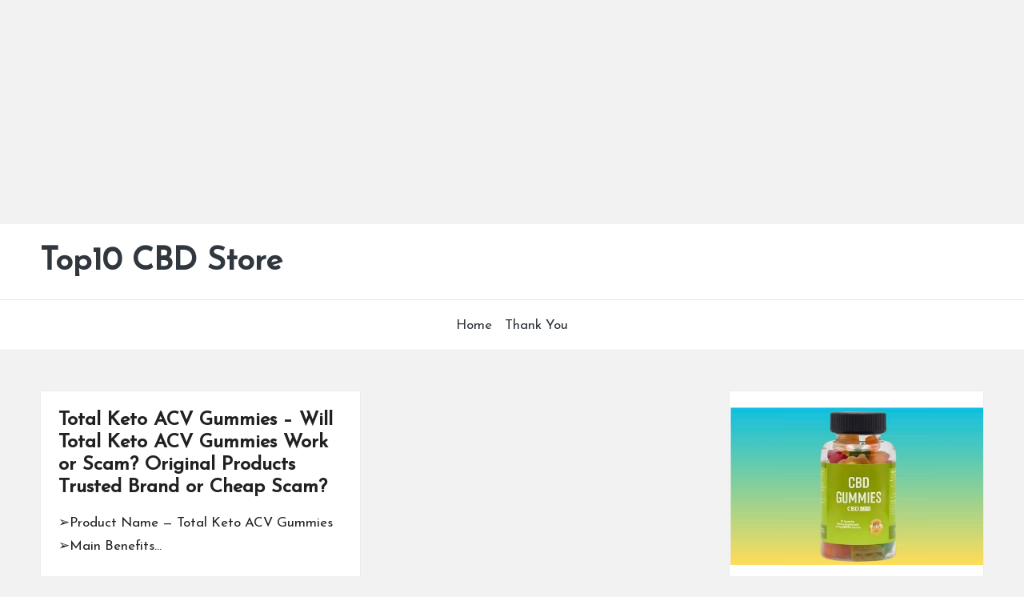

--- FILE ---
content_type: text/html; charset=utf-8
request_url: https://www.google.com/recaptcha/api2/aframe
body_size: 268
content:
<!DOCTYPE HTML><html><head><meta http-equiv="content-type" content="text/html; charset=UTF-8"></head><body><script nonce="Jn7WdUzxZJTzm-rzU1b6lA">/** Anti-fraud and anti-abuse applications only. See google.com/recaptcha */ try{var clients={'sodar':'https://pagead2.googlesyndication.com/pagead/sodar?'};window.addEventListener("message",function(a){try{if(a.source===window.parent){var b=JSON.parse(a.data);var c=clients[b['id']];if(c){var d=document.createElement('img');d.src=c+b['params']+'&rc='+(localStorage.getItem("rc::a")?sessionStorage.getItem("rc::b"):"");window.document.body.appendChild(d);sessionStorage.setItem("rc::e",parseInt(sessionStorage.getItem("rc::e")||0)+1);localStorage.setItem("rc::h",'1769215926034');}}}catch(b){}});window.parent.postMessage("_grecaptcha_ready", "*");}catch(b){}</script></body></html>